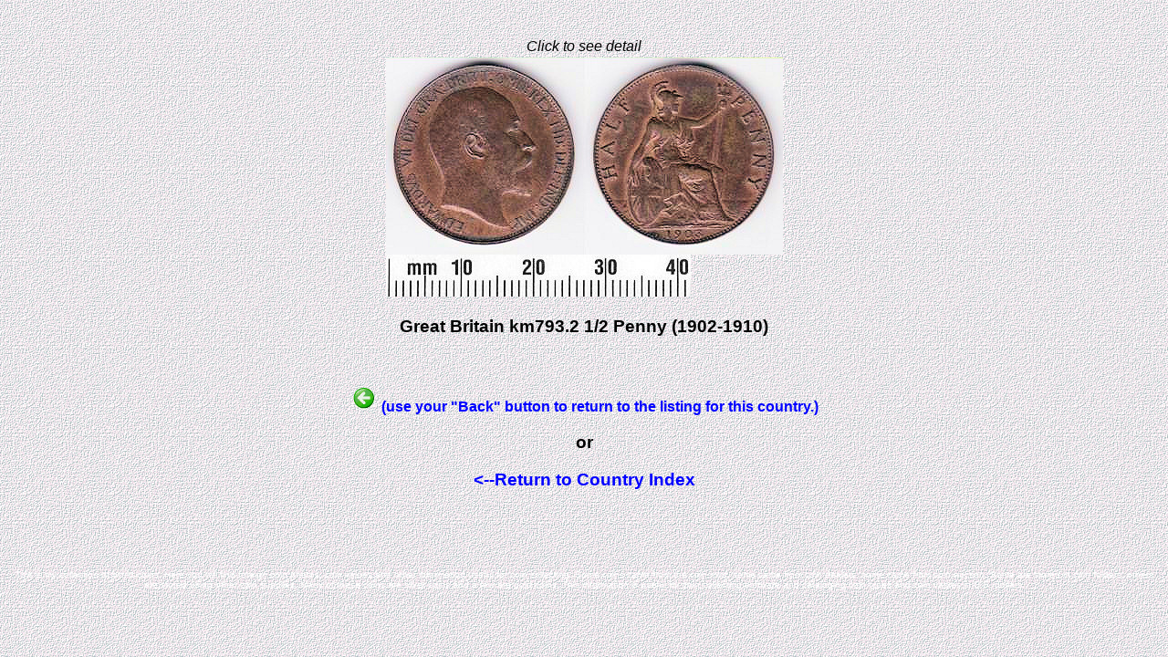

--- FILE ---
content_type: text/html
request_url: https://worldcoingallery.com/countries/display_wd.php?dir=img22&image=44023&desc=Great%20Britain%20km793.2%201/2%20Penny%20(1902-1910)&query=Great%20Britain
body_size: 1078
content:
<HTML>
<HEAD><TITLE>Worldcoingallery.com</TITLE>
<style type="text/css">
<!--
a {  font-family:Arial, Helvetica, sans-serif; font-style: normal; color: blue; text-decoration: none}
a:active {  font-family:Arial, Helvetica, sans-serif; font-style: normal; color: blue; text-decoration: none}
a:link {  font-family:Arial, Helvetica, sans-serif; font-style: normal; color: blue; text-decoration: none}
a:visited {  font-family:Arial, Helvetica, sans-serif; font-style: normal; color: blue; text-decoration: none}
a:hover {  font-family:Arial, Helvetica, sans-serif; font-style: normal; color: red; text-decoration: underline}
body {  font-family:Arial, Helvetica, sans-serif; background: white url(../background.gif) fixed;}
td {  font-family:Arial, Helvetica, sans-serif; }
p {  font-family:Arial, Helvetica, sans-serif; }
.style1 {color: #CCCCCC}
 -->
</style>
</HEAD>
<BODY>
<CENTER>
<script type="text/javascript"><!--
google_ad_client = "pub-7788537615043959";
google_ad_width = 728;
google_ad_height = 90;
google_ad_format = "728x90_as";
google_ad_type = "text_image";
//2006-11-29: Coin Photo Display Top Center
google_ad_channel = "5140153169";
//--></script>
<script type="text/javascript"
  src="http://pagead2.googlesyndication.com/pagead/show_ads.js">
</script>
</CENTER>
<p>&nbsp;</p>

<center><i>Click to see detail</i><br><table><tr><td><a href="coin_detail.php?dir=img22&image=44023&desc=Great Britain km793.2 1/2 Penny (1902-1910)"><img src=img22/44023.jpg alt="Loading coin image..." border="0"></a><BR><img src=../scale.jpg><BR></td></tr></table></center><h3 align="center">Great Britain km793.2 1/2 Penny (1902-1910)</h3>

<center>
<p>&nbsp;</p>
<b><font color="blue"><img src=back.gif> (use your &quot;Back&quot; button to return to the listing for this country.)</font></b></center>
<h3 align="center">or</h3>
<h3 align="center"><A HREF=../index.php>&lt;--Return to Country Index</A></h3>

<p>&nbsp;</p>
<p>&nbsp;</p>

<p align="center"><font size="-6"><font color="white">This is my collection of world coins.  Here you will find foreign coin photos, coin values and other information useful for coin collecting. Some coins came from the coin mint, some came from coin dealers, some came from coin auction.  Some are stored in coin folders, others are stored using other coin supplies.  Many of these coins are silver coins and a few are gold coins.  This information is useful for coin collecting software and cataloging coin types and coin values in U.S. dollars.
</font></font> </p>

</BODY></HTML>
